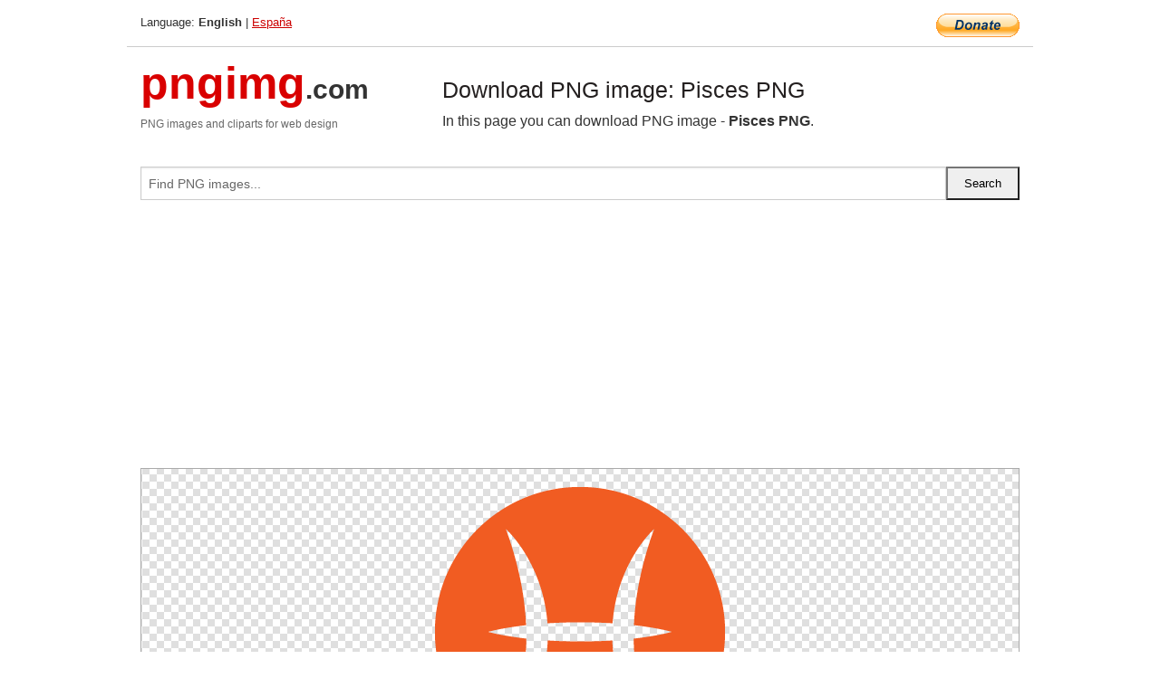

--- FILE ---
content_type: text/html; charset=UTF-8
request_url: https://pngimg.com/image/51876
body_size: 4184
content:
<!DOCTYPE html>
<html lang="en">
<head>
    <link rel="stylesheet" type="text/css" href="https://pngimg.com/distr/css/css.css"/>
    <title>Pisces PNG transparent image download, size: 320x320px</title>
    <meta http-equiv="Content-Type" content="text/html; charset=utf-8"/>
    <meta name="viewport" content="width=device-width, initial-scale=1.0"/>
    <meta name="robots" content="index, follow"/>
    <meta name="keywords" content="Pisces PNG size: 320x320px, Pisces PNG images, PNG image: Pisces PNG, free PNG image, Pisces"/>
    <meta name="description" content="Pisces PNG PNG image with transparent background, size: 320x320px. Pisces PNG in high resolution. Download: https://pngimg.com/https://pngimg.com/uploads/pisces/pisces_PNG37.png"/>
    <meta name="google-site-verification" content="qcYfEN7AYS0t2uzuv1nfdpuWns53GYFbGG0rNLsatHM"/>
    <meta property="og:locale" content="en_US"/>
    <meta property="og:type" content="article"/>
    <meta property="og:title" content="Pisces PNG image with transparent background"/>
    <meta property="og:description" content="Pisces PNG PNG image. You can download PNG image Pisces PNG, free PNG image, Pisces PNG PNG"/>
    <meta property="og:url" content="https://pngimg.com/image/51876"/>
    <meta property="og:site_name" content="pngimg.com"/>
    <meta property="og:image" content="https://pngimg.com/uploads/pisces/pisces_PNG37.png"/>
    <meta name="twitter:card" content="summary"/>
    <meta name="twitter:description" content="Pisces PNG PNG image. You can download PNG image Pisces PNG, free PNG image, Pisces PNG PNG"/>
    <meta name="twitter:title" content="Pisces PNG image with transparent background"/>
    <meta name="twitter:image" content="https://pngimg.com/uploads/pisces/pisces_PNG37.png"/>
    <link rel="canonical"
          href="https://pngimg.com/image/51876"/>
    <link rel="shortcut icon" href="https://pngimg.com/favicon.ico"/>
        <script async src="https://pagead2.googlesyndication.com/pagead/js/adsbygoogle.js?client=ca-pub-0593512396584361"
            crossorigin="anonymous"></script>
        <script async custom-element="amp-auto-ads"
            src="https://cdn.ampproject.org/v0/amp-auto-ads-0.1.js">
    </script>
</head>
<body>
<amp-auto-ads type="adsense"
              data-ad-client="ca-pub-0593512396584361">
</amp-auto-ads>
<div class="row bottom_border">
    <div class="large-10 small-8 columns">
        Language: <b>English</b> | <a href="https://pngimg.es">España</a>
    </div>
    <div class="large-2 small-4 columns" style="text-align: right;">
        <a href="https://www.paypal.com/donate/?hosted_button_id=H269GXHKMEZBG" target="_blank"><img
                    src="/distr/img/btn_donate_lg.gif" style="border:0" alt="Donate"/></a>
    </div>
</div>
<div class="row top-logo">
    <div class="large-4 medium-4 small-12 columns logo_div" style="text-align:left;">
        <a href="/" class="none"><span class="logo"><span class="logo_title">pngimg</span>.com</span></a>
        <h1>PNG images and cliparts for web design</h1>
    </div>
    <div class="large-8 medium-8 small-12 columns" style="text-align:left;padding-top:30px;">
        <h1>Download PNG image: Pisces PNG </h1>
     In this page you can download PNG image  - <strong>Pisces PNG</strong>.<br/><br/>    </div>
</div>
<div class="row">
    <div class="large-12 columns search_form_div" itemscope="" itemtype="http://schema.org/WebSite">
        <link itemprop="url" href="https://pngimg.com"/>
        <form itemprop="potentialAction" itemscope="" itemtype="http://schema.org/SearchAction" method="get"
              action="https://pngimg.com/search_image/">
            <meta itemprop="target" content="https://pngimg.com/search_image/?search_image={search_image}"/>
            <div class="row collapse search_form">
                <div class="large-11 small-9 columns">
                    <input type="text" itemprop="query-input" name="search_image" value=""
                           placeholder="Find PNG images..."/>
                </div>
                <div class="large-1 small-3 columns">
                    <input type="submit" name="search_button" value="Search"/>
                </div>
            </div>
        </form>
    </div>
</div>
<div class="row">
    <div class="large-12 columns">
        <ins class="adsbygoogle"
     style="display:block"
     data-ad-client="ca-pub-0593512396584361"
     data-ad-slot="7194450127"
     data-ad-format="auto"
     data-full-width-responsive="true"></ins>
<script>
     (adsbygoogle = window.adsbygoogle || []).push({});
</script><div class="png_big" itemscope itemtype="http://schema.org/ImageObject">
                                    <img itemprop="contentUrl" data-original="https://pngimg.com/uploads/pisces/pisces_PNG37.png" src="https://pngimg.com/uploads/pisces/pisces_PNG37.png" alt="Pisces PNG" title="Pisces PNG" style="border:0;width:auto;width: 320px;max-height:550px;">                                          
                                    <meta itemprop="representativeOfPage" content="true">
                                    <meta itemprop="fileFormat" content="image/png">                                   
                                    <meta itemprop="contentSize" content="4 kilo"/>                                   
                                    <meta itemprop="thumbnail" content="https://pngimg.com/uploads/pisces/small/pisces_PNG37.png" />
                                    <meta itemprop="width" content="320" />
                                    <meta itemprop="height" content="320" />
                                    <meta itemprop="usageInfo" content="https://pngimg.com/license" />
                                    <meta itemprop="name" content="Pisces PNG" />
                                    <meta itemprop="image" content="https://pngimg.com/uploads/pisces/pisces_PNG37.png" />                                    
                                </div>   
                      
<div>
    <a href="/d/pisces_PNG37.png" class="download_png" target="_blank" style="width:200px;">Download PNG image</a> <br/>
    Share image: <br/>
    <div class="share-buttons">
    <button
        class="facebook"
        onClick='window.open("https://www.facebook.com/sharer.php?u=https://pngimg.com/image/51876","sharer","status=0,toolbar=0,width=650,height=500");'
        title="Share in Facebook">
    </button>    
    <button
        class="telegram"
        onClick='window.open("https://telegram.me/share/url?url=https://pngimg.com/image/51876","sharer","status=0,toolbar=0,width=650,height=500");'
        title="Share in Telegram">
    </button>
    <button
        class="pinterest"
        onClick='window.open("https://ru.pinterest.com/pin/create/button/?url=https://pngimg.com/image/51876&media=http:https://pngimg.com/uploads/pisces/small/pisces_PNG37.png&description=Pisces+PNG","sharer","status=0,toolbar=0,width=650,height=500");'       
        title="Pin">
    </button>
    <button
        class="twitter"
        onClick='window.open("https://twitter.com/intent/tweet?text=Pisces PNG&url= https://pngimg.com/image/51876","sharer","status=0,toolbar=0,width=650,height=500");'
        title="Tweet">
    </button>
</div>

    <br/>
          <b>License:</b> <a class="black" href="https://pngimg.com/license" target="_blank">Attribution-NonCommercial 4.0 International (CC BY-NC 4.0)</a>
          <div style="font-size:12px;margin-top:8px;">
                                        
                                            Keywords: <span><a class="black" href="https://pngimg.com/uploads/pisces/pisces_PNG37.png">Pisces PNG size: 320x320px, Pisces PNG images, PNG image: Pisces PNG, free PNG image, Pisces</a></span><br/>
                                            Image category: <b>Pisces</b><br/>
                							Format: <strong>PNG image with alpha (transparent)</strong><br/>
                							Resolution:  320x320<br/>
                							Size:  4 kb<br/>
                                        </div>     
</div><ins class="adsbygoogle"
     style="display:block"
     data-ad-client="ca-pub-0593512396584361"
     data-ad-slot="7194450127"
     data-ad-format="auto"
     data-full-width-responsive="true"></ins>
<script>
     (adsbygoogle = window.adsbygoogle || []).push({});
</script><br/><h1>Pisces PNG image with transparent background | pisces_PNG37.png</h1>   
                                        <div><span itemscope itemtype="http://schema.org/BreadcrumbList">
       <span itemprop="itemListElement" itemscope itemtype="http://schema.org/ListItem">
          <a href="/" itemprop="item"><span itemprop="name">Home</span></a>
          <meta itemprop="position" content="1" />
        </span>
         &raquo; 
         <span itemprop="itemListElement" itemscope itemtype="http://schema.org/ListItem">
           <a href="/images/astrological_signs/" itemprop="item"><span itemprop="name">ASTROLOGICAL SIGNS</span></a>
           <meta itemprop="position" content="2" />
         </span>
          &raquo; 
         <span itemprop="itemListElement" itemscope itemtype="http://schema.org/ListItem"> 
           <a href="/images/astrological_signs/pisces/" itemprop="item"><span itemprop="name">Pisces</span></a>
           <meta itemprop="position" content="3" />
          </span>
           &raquo;  
           <span itemprop="itemListElement" itemscope itemtype="http://schema.org/ListItem">
             <a href="/image/51876" itemprop="item"><span itemprop="name">Pisces PNG</span></a>
             <meta itemprop="position" content="4" />
           </span>
         </span>
           <br/><br/></div>
                                       <p>This image has format <b>transparent PNG</b> with resolution <b>320x320</b>.<br/> You can <b>download</b> this image in best resolution from this page and use it for design and web design.</p> 
                                       <p><b>Pisces PNG</b> with transparent background you can download for free, just click on download button. </p>                                                                          
                                        <br/> <br/>                <!-- PNGIMG2020 vertical -->
        <ins class="adsbygoogle"
             style="display:block"
             data-ad-client="ca-pub-0593512396584361"
             data-ad-slot="2654000182"
             data-ad-format="auto"></ins>
        <script>
            (adsbygoogle = window.adsbygoogle || []).push({});
        </script>
                <div class="row">
            <div class="large-12 columns main_content">
                <h1>More images of Pisces</h1><ul class="small-block-grid-2 medium-block-grid-3 large-block-grid-4" itemscope itemtype="http://schema.org/ImageGallery"><li>
        <div class="png_png png_imgs" style="padding:15px;background:#fff !important;overflow:hidden;">
            <a href="https://shutterstock.7eer.net/c/3442943/560528/1305?u=https%3A%2F%2Fwww.shutterstock.com%2Fimage-photo%2Fpisces-zodiac-sign-young-woman-cartoon-2367381141" target="_blank"><img style="min-width:200px;max-width:242px;border:0;" src="https://image.shutterstock.com/image-vector/pisces-zodiac-sign-young-woman-260nw-2367381141.jpg" alt="Pisces zodiac sign young woman cartoon vector illustration. Astrological symbol personality"  title="Pisces zodiac sign young woman cartoon vector illustration. Astrological symbol personality"/></a>
         </div>   
         <div class="description_div">
            <div class="img_desc"><a href="https://shutterstock.7eer.net/c/3442943/560528/1305?u=https%3A%2F%2Fwww.shutterstock.com%2Fimage-photo%2Fpisces-zodiac-sign-young-woman-cartoon-2367381141"><b>Pisces zodiac sign young wom...</b></a></div>
                                      <div class="row">
                                          <div class="large-6 columns res_size">
                                            Shutterstock.com
                                          </div>
                                          <div class="large-6 columns">
                                             <a href="https://shutterstock.7eer.net/c/3442943/560528/1305?u=https%3A%2F%2Fwww.shutterstock.com%2Fimage-photo%2Fpisces-zodiac-sign-young-woman-cartoon-2367381141" class="download_png">Download</a>
                                          </div>
                                       </div>
               </div>  					
            </li><li>
        <div class="png_png png_imgs" style="padding:15px;background:#fff !important;overflow:hidden;">
            <a href="https://shutterstock.7eer.net/c/3442943/560528/1305?u=https%3A%2F%2Fwww.shutterstock.com%2Fimage-photo%2Fpisces-zodiac-sign-astrological-horoscope-symbol-2389966153" target="_blank"><img style="min-width:200px;max-width:242px;border:0;" src="https://image.shutterstock.com/image-vector/pisces-zodiac-sign-astrological-horoscope-260nw-2389966153.jpg" alt="pisces zodiac sign. astrological and horoscope symbol. isolated vector image in simple style"  title="pisces zodiac sign. astrological and horoscope symbol. isolated vector image in simple style"/></a>
         </div>   
         <div class="description_div">
            <div class="img_desc"><a href="https://shutterstock.7eer.net/c/3442943/560528/1305?u=https%3A%2F%2Fwww.shutterstock.com%2Fimage-photo%2Fpisces-zodiac-sign-astrological-horoscope-symbol-2389966153"><b>pisces zodiac sign. astrolog...</b></a></div>
                                      <div class="row">
                                          <div class="large-6 columns res_size">
                                            Shutterstock.com
                                          </div>
                                          <div class="large-6 columns">
                                             <a href="https://shutterstock.7eer.net/c/3442943/560528/1305?u=https%3A%2F%2Fwww.shutterstock.com%2Fimage-photo%2Fpisces-zodiac-sign-astrological-horoscope-symbol-2389966153" class="download_png">Download</a>
                                          </div>
                                       </div>
               </div>  					
            </li><li>
        <div class="png_png png_imgs" style="padding:15px;background:#fff !important;overflow:hidden;">
            <a href="https://shutterstock.7eer.net/c/3442943/560528/1305?u=https%3A%2F%2Fwww.shutterstock.com%2Fimage-photo%2Fpisces-zodiac-astrology-horoscope-vector-line-2285198107" target="_blank"><img style="min-width:200px;max-width:242px;border:0;" src="https://image.shutterstock.com/image-vector/pisces-zodiac-astrology-horoscope-vector-260nw-2285198107.jpg" alt="pisces zodiac astrology horoscope vector line art illustration design"  title="pisces zodiac astrology horoscope vector line art illustration design"/></a>
         </div>   
         <div class="description_div">
            <div class="img_desc"><a href="https://shutterstock.7eer.net/c/3442943/560528/1305?u=https%3A%2F%2Fwww.shutterstock.com%2Fimage-photo%2Fpisces-zodiac-astrology-horoscope-vector-line-2285198107"><b>pisces zodiac astrology horo...</b></a></div>
                                      <div class="row">
                                          <div class="large-6 columns res_size">
                                            Shutterstock.com
                                          </div>
                                          <div class="large-6 columns">
                                             <a href="https://shutterstock.7eer.net/c/3442943/560528/1305?u=https%3A%2F%2Fwww.shutterstock.com%2Fimage-photo%2Fpisces-zodiac-astrology-horoscope-vector-line-2285198107" class="download_png">Download</a>
                                          </div>
                                       </div>
               </div>  					
            </li><li>
        <div class="png_png png_imgs" style="padding:15px;background:#fff !important;overflow:hidden;">
            <a href="https://shutterstock.7eer.net/c/3442943/560528/1305?u=https%3A%2F%2Fwww.shutterstock.com%2Fimage-photo%2Fmodern-magic-witchcraft-card-astrology-pisces-1710650464" target="_blank"><img style="min-width:200px;max-width:242px;border:0;" src="https://image.shutterstock.com/image-vector/modern-magic-witchcraft-card-astrology-260nw-1710650464.jpg" alt="Modern magic witchcraft card with astrology Pisces zodiac sign. Realistic hand drawing koi fish illustration. Zodiac characteristic"  title="Modern magic witchcraft card with astrology Pisces zodiac sign. Realistic hand drawing koi fish illustration. Zodiac characteristic"/></a>
         </div>   
         <div class="description_div">
            <div class="img_desc"><a href="https://shutterstock.7eer.net/c/3442943/560528/1305?u=https%3A%2F%2Fwww.shutterstock.com%2Fimage-photo%2Fmodern-magic-witchcraft-card-astrology-pisces-1710650464"><b>Modern magic witchcraft card...</b></a></div>
                                      <div class="row">
                                          <div class="large-6 columns res_size">
                                            Shutterstock.com
                                          </div>
                                          <div class="large-6 columns">
                                             <a href="https://shutterstock.7eer.net/c/3442943/560528/1305?u=https%3A%2F%2Fwww.shutterstock.com%2Fimage-photo%2Fmodern-magic-witchcraft-card-astrology-pisces-1710650464" class="download_png">Download</a>
                                          </div>
                                       </div>
               </div>  					
            </li><li itemprop="associatedMedia" itemscope itemtype="http://schema.org/ImageObject">
                            <meta itemprop="fileFormat" content="image/png">
                            <link itemprop="contentUrl" href="https://pngimg.com/uploads/pisces/pisces_PNG47.png">
                            <meta itemprop="keywords" content="Pisces PNG">
            						<div class="png_png png_imgs">
                                      <a itemprop="url" href="https://pngimg.com/image/51886" title="Pisces PNG" target="_blank"><img itemprop="thumbnail" src="https://pngimg.com/uploads/pisces/small/pisces_PNG47.png" data-original="https://pngimg.com/uploads/pisces/small/pisces_PNG47.png" alt="Pisces PNG" style="padding-top:10px;border:0;" title="Pisces PNG" /></a>
                                    </div>   
                                    <div class="description_div">
                                      <div class="img_desc" itemprop="description"><a href="https://pngimg.com/image/51886"><b>Pisces PNG</b></a></div>
                                      
                                      <div class="row">
                                          <div class="large-6 columns res_size">
                                             Res.: 200x200 <br/> Size: 41 kb
                                          </div>
                                          <div class="large-6 columns">
                                             <a href="https://pngimg.com/image/51886" class="download_png">Download</a>
                                          </div>
                                      </div>                                     
                                    </div>  						
            				</li><li itemprop="associatedMedia" itemscope itemtype="http://schema.org/ImageObject">
                            <meta itemprop="fileFormat" content="image/png">
                            <link itemprop="contentUrl" href="https://pngimg.com/uploads/pisces/pisces_PNG5.png">
                            <meta itemprop="keywords" content="Pisces PNG">
            						<div class="png_png png_imgs">
                                      <a itemprop="url" href="https://pngimg.com/image/51844" title="Pisces PNG" target="_blank"><img itemprop="thumbnail" src="https://pngimg.com/uploads/pisces/small/pisces_PNG5.png" data-original="https://pngimg.com/uploads/pisces/small/pisces_PNG5.png" alt="Pisces PNG" style="padding-top:10px;border:0;" title="Pisces PNG" /></a>
                                    </div>   
                                    <div class="description_div">
                                      <div class="img_desc" itemprop="description"><a href="https://pngimg.com/image/51844"><b>Pisces PNG</b></a></div>
                                      
                                      <div class="row">
                                          <div class="large-6 columns res_size">
                                             Res.: 626x584 <br/> Size: 48 kb
                                          </div>
                                          <div class="large-6 columns">
                                             <a href="https://pngimg.com/image/51844" class="download_png">Download</a>
                                          </div>
                                      </div>                                     
                                    </div>  						
            				</li><li itemprop="associatedMedia" itemscope itemtype="http://schema.org/ImageObject">
                            <meta itemprop="fileFormat" content="image/png">
                            <link itemprop="contentUrl" href="https://pngimg.com/uploads/pisces/pisces_PNG29.png">
                            <meta itemprop="keywords" content="Pisces PNG">
            						<div class="png_png png_imgs">
                                      <a itemprop="url" href="https://pngimg.com/image/51868" title="Pisces PNG" target="_blank"><img itemprop="thumbnail" src="https://pngimg.com/uploads/pisces/small/pisces_PNG29.png" data-original="https://pngimg.com/uploads/pisces/small/pisces_PNG29.png" alt="Pisces PNG" style="padding-top:10px;border:0;" title="Pisces PNG" /></a>
                                    </div>   
                                    <div class="description_div">
                                      <div class="img_desc" itemprop="description"><a href="https://pngimg.com/image/51868"><b>Pisces PNG</b></a></div>
                                      
                                      <div class="row">
                                          <div class="large-6 columns res_size">
                                             Res.: 298x292 <br/> Size: 78 kb
                                          </div>
                                          <div class="large-6 columns">
                                             <a href="https://pngimg.com/image/51868" class="download_png">Download</a>
                                          </div>
                                      </div>                                     
                                    </div>  						
            				</li><li itemprop="associatedMedia" itemscope itemtype="http://schema.org/ImageObject">
                            <meta itemprop="fileFormat" content="image/png">
                            <link itemprop="contentUrl" href="https://pngimg.com/uploads/pisces/pisces_PNG37.png">
                            <meta itemprop="keywords" content="Pisces PNG">
            						<div class="png_png png_imgs">
                                      <a itemprop="url" href="https://pngimg.com/image/51876" title="Pisces PNG" target="_blank"><img itemprop="thumbnail" src="https://pngimg.com/uploads/pisces/small/pisces_PNG37.png" data-original="https://pngimg.com/uploads/pisces/small/pisces_PNG37.png" alt="Pisces PNG" style="padding-top:10px;border:0;" title="Pisces PNG" /></a>
                                    </div>   
                                    <div class="description_div">
                                      <div class="img_desc" itemprop="description"><a href="https://pngimg.com/image/51876"><b>Pisces PNG</b></a></div>
                                      
                                      <div class="row">
                                          <div class="large-6 columns res_size">
                                             Res.: 320x320 <br/> Size: 4 kb
                                          </div>
                                          <div class="large-6 columns">
                                             <a href="https://pngimg.com/image/51876" class="download_png">Download</a>
                                          </div>
                                      </div>                                     
                                    </div>  						
            				</li><li itemprop="associatedMedia" itemscope itemtype="http://schema.org/ImageObject">
                            <meta itemprop="fileFormat" content="image/png">
                            <link itemprop="contentUrl" href="https://pngimg.com/uploads/pisces/pisces_PNG22.png">
                            <meta itemprop="keywords" content="Pisces PNG">
            						<div class="png_png png_imgs">
                                      <a itemprop="url" href="https://pngimg.com/image/51861" title="Pisces PNG" target="_blank"><img itemprop="thumbnail" src="https://pngimg.com/uploads/pisces/small/pisces_PNG22.png" data-original="https://pngimg.com/uploads/pisces/small/pisces_PNG22.png" alt="Pisces PNG" style="padding-top:10px;border:0;" title="Pisces PNG" /></a>
                                    </div>   
                                    <div class="description_div">
                                      <div class="img_desc" itemprop="description"><a href="https://pngimg.com/image/51861"><b>Pisces PNG</b></a></div>
                                      
                                      <div class="row">
                                          <div class="large-6 columns res_size">
                                             Res.: 512x512 <br/> Size: 9 kb
                                          </div>
                                          <div class="large-6 columns">
                                             <a href="https://pngimg.com/image/51861" class="download_png">Download</a>
                                          </div>
                                      </div>                                     
                                    </div>  						
            				</li><li itemprop="associatedMedia" itemscope itemtype="http://schema.org/ImageObject">
                            <meta itemprop="fileFormat" content="image/png">
                            <link itemprop="contentUrl" href="https://pngimg.com/uploads/pisces/pisces_PNG44.png">
                            <meta itemprop="keywords" content="Pisces PNG">
            						<div class="png_png png_imgs">
                                      <a itemprop="url" href="https://pngimg.com/image/51883" title="Pisces PNG" target="_blank"><img itemprop="thumbnail" src="https://pngimg.com/uploads/pisces/small/pisces_PNG44.png" data-original="https://pngimg.com/uploads/pisces/small/pisces_PNG44.png" alt="Pisces PNG" style="padding-top:10px;border:0;" title="Pisces PNG" /></a>
                                    </div>   
                                    <div class="description_div">
                                      <div class="img_desc" itemprop="description"><a href="https://pngimg.com/image/51883"><b>Pisces PNG</b></a></div>
                                      
                                      <div class="row">
                                          <div class="large-6 columns res_size">
                                             Res.: 1600x1600 <br/> Size: 27 kb
                                          </div>
                                          <div class="large-6 columns">
                                             <a href="https://pngimg.com/image/51883" class="download_png">Download</a>
                                          </div>
                                      </div>                                     
                                    </div>  						
            				</li><li itemprop="associatedMedia" itemscope itemtype="http://schema.org/ImageObject">
                            <meta itemprop="fileFormat" content="image/png">
                            <link itemprop="contentUrl" href="https://pngimg.com/uploads/pisces/pisces_PNG17.png">
                            <meta itemprop="keywords" content="Pisces PNG">
            						<div class="png_png png_imgs">
                                      <a itemprop="url" href="https://pngimg.com/image/51856" title="Pisces PNG" target="_blank"><img itemprop="thumbnail" src="https://pngimg.com/uploads/pisces/small/pisces_PNG17.png" data-original="https://pngimg.com/uploads/pisces/small/pisces_PNG17.png" alt="Pisces PNG" style="padding-top:10px;border:0;" title="Pisces PNG" /></a>
                                    </div>   
                                    <div class="description_div">
                                      <div class="img_desc" itemprop="description"><a href="https://pngimg.com/image/51856"><b>Pisces PNG</b></a></div>
                                      
                                      <div class="row">
                                          <div class="large-6 columns res_size">
                                             Res.: 159x191 <br/> Size: 10 kb
                                          </div>
                                          <div class="large-6 columns">
                                             <a href="https://pngimg.com/image/51856" class="download_png">Download</a>
                                          </div>
                                      </div>                                     
                                    </div>  						
            				</li><li itemprop="associatedMedia" itemscope itemtype="http://schema.org/ImageObject">
                            <meta itemprop="fileFormat" content="image/png">
                            <link itemprop="contentUrl" href="https://pngimg.com/uploads/pisces/pisces_PNG16.png">
                            <meta itemprop="keywords" content="Pisces PNG">
            						<div class="png_png png_imgs">
                                      <a itemprop="url" href="https://pngimg.com/image/51855" title="Pisces PNG" target="_blank"><img itemprop="thumbnail" src="https://pngimg.com/uploads/pisces/small/pisces_PNG16.png" data-original="https://pngimg.com/uploads/pisces/small/pisces_PNG16.png" alt="Pisces PNG" style="padding-top:10px;border:0;" title="Pisces PNG" /></a>
                                    </div>   
                                    <div class="description_div">
                                      <div class="img_desc" itemprop="description"><a href="https://pngimg.com/image/51855"><b>Pisces PNG</b></a></div>
                                      
                                      <div class="row">
                                          <div class="large-6 columns res_size">
                                             Res.: 627x626 <br/> Size: 220 kb
                                          </div>
                                          <div class="large-6 columns">
                                             <a href="https://pngimg.com/image/51855" class="download_png">Download</a>
                                          </div>
                                      </div>                                     
                                    </div>  						
            				</li></ul>            </div>
        </div>
        <div class="large-12 columns main_content">
            <h1>Pisces</h1><p>
	  Pisces - is the twelfth astrological sign in the Zodiac. It spans 330° to 360° of celestial longitude. Under the tropical zodiac the sun transits this area on average between February 19 and March 20,  and under the sidereal zodiac, the sun transits this area between approximately March 13 and April 13. In classical interpretations, the symbol of the fish is derived from the ichthyocentaurs, who aided Aphrodite when she was born from the sea.
</p>
<p>
	  According to some tropical astrologers, the current astrological age is the Age of Pisces, while others maintain that it is the Age of Aquarius.
</p>
<p>
	  In this clipart you can download free PNG images: <strong>Pisces PNG images free download</strong>
</p>        </div>
    </div>
</div>
</div>
<!-- Google tag (gtag.js) -->
<script async src="https://www.googletagmanager.com/gtag/js?id=G-9TJPV0DEQB"></script>
<script>
    window.dataLayer = window.dataLayer || [];
    function gtag(){dataLayer.push(arguments);}
    gtag('js', new Date());

    gtag('config', 'G-9TJPV0DEQB');
</script></body>
</html>



--- FILE ---
content_type: text/html; charset=utf-8
request_url: https://www.google.com/recaptcha/api2/aframe
body_size: 266
content:
<!DOCTYPE HTML><html><head><meta http-equiv="content-type" content="text/html; charset=UTF-8"></head><body><script nonce="sS4o_zIgsw4C1zo0R7_ETg">/** Anti-fraud and anti-abuse applications only. See google.com/recaptcha */ try{var clients={'sodar':'https://pagead2.googlesyndication.com/pagead/sodar?'};window.addEventListener("message",function(a){try{if(a.source===window.parent){var b=JSON.parse(a.data);var c=clients[b['id']];if(c){var d=document.createElement('img');d.src=c+b['params']+'&rc='+(localStorage.getItem("rc::a")?sessionStorage.getItem("rc::b"):"");window.document.body.appendChild(d);sessionStorage.setItem("rc::e",parseInt(sessionStorage.getItem("rc::e")||0)+1);localStorage.setItem("rc::h",'1768930925885');}}}catch(b){}});window.parent.postMessage("_grecaptcha_ready", "*");}catch(b){}</script></body></html>